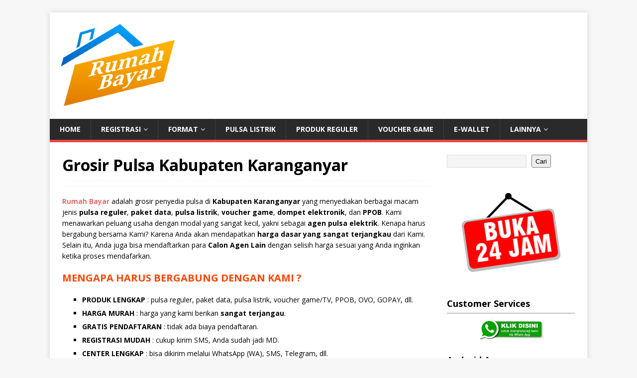

--- FILE ---
content_type: text/html; charset=UTF-8
request_url: https://rumahbayar.com/grosir-pulsa-kabupaten-karanganyar.html
body_size: 11060
content:
<!DOCTYPE html>
<html class="no-js" lang="id" itemscope itemtype="https://schema.org/BlogPosting">
<head>
<meta charset="UTF-8">
<meta name="viewport" content="width=device-width, initial-scale=1.0">
<link rel="profile" href="http://gmpg.org/xfn/11" />
<link rel="pingback" href="https://rumahbayar.com/xmlrpc.php" />
<meta name='robots' content='index, follow, max-image-preview:large, max-snippet:-1, max-video-preview:-1' />

	<!-- This site is optimized with the Yoast SEO plugin v19.1 - https://yoast.com/wordpress/plugins/seo/ -->
	<title>Grosir Pulsa Kabupaten Karanganyar - RumahBayar</title>
	<link rel="canonical" href="https://rumahbayar.com/grosir-pulsa-kabupaten-karanganyar.html" />
	<meta property="og:locale" content="id_ID" />
	<meta property="og:type" content="article" />
	<meta property="og:title" content="Grosir Pulsa Kabupaten Karanganyar - RumahBayar" />
	<meta property="og:description" content="Rumah Bayar adalah grosir penyedia pulsa di Kabupaten Karanganyar yang menyediakan berbagai macam jenis pulsa reguler, paket data, pulsa listrik, voucher game, dompet elektronik, dan [...]" />
	<meta property="og:url" content="https://rumahbayar.com/grosir-pulsa-kabupaten-karanganyar.html" />
	<meta property="og:site_name" content="RumahBayar" />
	<meta property="article:published_time" content="2022-05-16T20:17:52+00:00" />
	<meta property="article:modified_time" content="2022-05-17T06:17:52+00:00" />
	<meta name="twitter:card" content="summary_large_image" />
	<meta name="twitter:label1" content="Ditulis oleh" />
	<meta name="twitter:data1" content="myadmindude" />
	<script type="application/ld+json" class="yoast-schema-graph">{"@context":"https://schema.org","@graph":[{"@type":"WebSite","@id":"https://rumahbayar.com/#website","url":"https://rumahbayar.com/","name":"RumahBayar","description":"Satu Aplikasi Semua Pembayaran","potentialAction":[{"@type":"SearchAction","target":{"@type":"EntryPoint","urlTemplate":"https://rumahbayar.com/?s={search_term_string}"},"query-input":"required name=search_term_string"}],"inLanguage":"id"},{"@type":"WebPage","@id":"https://rumahbayar.com/grosir-pulsa-kabupaten-karanganyar.html#webpage","url":"https://rumahbayar.com/grosir-pulsa-kabupaten-karanganyar.html","name":"Grosir Pulsa Kabupaten Karanganyar - RumahBayar","isPartOf":{"@id":"https://rumahbayar.com/#website"},"datePublished":"2022-05-16T20:17:52+00:00","dateModified":"2022-05-17T06:17:52+00:00","author":{"@id":"https://rumahbayar.com/#/schema/person/15351a0110cf3c0c9482146f48639f1e"},"breadcrumb":{"@id":"https://rumahbayar.com/grosir-pulsa-kabupaten-karanganyar.html#breadcrumb"},"inLanguage":"id","potentialAction":[{"@type":"ReadAction","target":["https://rumahbayar.com/grosir-pulsa-kabupaten-karanganyar.html"]}]},{"@type":"BreadcrumbList","@id":"https://rumahbayar.com/grosir-pulsa-kabupaten-karanganyar.html#breadcrumb","itemListElement":[{"@type":"ListItem","position":1,"name":"Beranda","item":"https://rumahbayar.com/"},{"@type":"ListItem","position":2,"name":"Grosir Pulsa Kabupaten Karanganyar"}]},{"@type":"Person","@id":"https://rumahbayar.com/#/schema/person/15351a0110cf3c0c9482146f48639f1e","name":"myadmindude","image":{"@type":"ImageObject","inLanguage":"id","@id":"https://rumahbayar.com/#/schema/person/image/","url":"https://secure.gravatar.com/avatar/4091726c4886bd49469e0b09d43426752e9b53e3ba2cb7b689e66ae76c2c680d?s=96&d=mm&r=g","contentUrl":"https://secure.gravatar.com/avatar/4091726c4886bd49469e0b09d43426752e9b53e3ba2cb7b689e66ae76c2c680d?s=96&d=mm&r=g","caption":"myadmindude"},"sameAs":["https://rumahbayar.com"],"url":"https://rumahbayar.com/author/myadmindude"}]}</script>
	<!-- / Yoast SEO plugin. -->


<link rel='dns-prefetch' href='//fonts.googleapis.com' />
<link rel="alternate" type="application/rss+xml" title="RumahBayar &raquo; Feed" href="https://rumahbayar.com/feed" />
<link rel="alternate" type="application/rss+xml" title="RumahBayar &raquo; Umpan Komentar" href="https://rumahbayar.com/comments/feed" />
<link rel="alternate" type="application/rss+xml" title="RumahBayar &raquo; Grosir Pulsa Kabupaten Karanganyar Umpan Komentar" href="https://rumahbayar.com/grosir-pulsa-kabupaten-karanganyar.html/feed" />
<link rel="alternate" title="oEmbed (JSON)" type="application/json+oembed" href="https://rumahbayar.com/wp-json/oembed/1.0/embed?url=https%3A%2F%2Frumahbayar.com%2Fgrosir-pulsa-kabupaten-karanganyar.html" />
<link rel="alternate" title="oEmbed (XML)" type="text/xml+oembed" href="https://rumahbayar.com/wp-json/oembed/1.0/embed?url=https%3A%2F%2Frumahbayar.com%2Fgrosir-pulsa-kabupaten-karanganyar.html&#038;format=xml" />
<style id='wp-img-auto-sizes-contain-inline-css' type='text/css'>
img:is([sizes=auto i],[sizes^="auto," i]){contain-intrinsic-size:3000px 1500px}
/*# sourceURL=wp-img-auto-sizes-contain-inline-css */
</style>
<style id='wp-emoji-styles-inline-css' type='text/css'>

	img.wp-smiley, img.emoji {
		display: inline !important;
		border: none !important;
		box-shadow: none !important;
		height: 1em !important;
		width: 1em !important;
		margin: 0 0.07em !important;
		vertical-align: -0.1em !important;
		background: none !important;
		padding: 0 !important;
	}
/*# sourceURL=wp-emoji-styles-inline-css */
</style>
<style id='wp-block-library-inline-css' type='text/css'>
:root{--wp-block-synced-color:#7a00df;--wp-block-synced-color--rgb:122,0,223;--wp-bound-block-color:var(--wp-block-synced-color);--wp-editor-canvas-background:#ddd;--wp-admin-theme-color:#007cba;--wp-admin-theme-color--rgb:0,124,186;--wp-admin-theme-color-darker-10:#006ba1;--wp-admin-theme-color-darker-10--rgb:0,107,160.5;--wp-admin-theme-color-darker-20:#005a87;--wp-admin-theme-color-darker-20--rgb:0,90,135;--wp-admin-border-width-focus:2px}@media (min-resolution:192dpi){:root{--wp-admin-border-width-focus:1.5px}}.wp-element-button{cursor:pointer}:root .has-very-light-gray-background-color{background-color:#eee}:root .has-very-dark-gray-background-color{background-color:#313131}:root .has-very-light-gray-color{color:#eee}:root .has-very-dark-gray-color{color:#313131}:root .has-vivid-green-cyan-to-vivid-cyan-blue-gradient-background{background:linear-gradient(135deg,#00d084,#0693e3)}:root .has-purple-crush-gradient-background{background:linear-gradient(135deg,#34e2e4,#4721fb 50%,#ab1dfe)}:root .has-hazy-dawn-gradient-background{background:linear-gradient(135deg,#faaca8,#dad0ec)}:root .has-subdued-olive-gradient-background{background:linear-gradient(135deg,#fafae1,#67a671)}:root .has-atomic-cream-gradient-background{background:linear-gradient(135deg,#fdd79a,#004a59)}:root .has-nightshade-gradient-background{background:linear-gradient(135deg,#330968,#31cdcf)}:root .has-midnight-gradient-background{background:linear-gradient(135deg,#020381,#2874fc)}:root{--wp--preset--font-size--normal:16px;--wp--preset--font-size--huge:42px}.has-regular-font-size{font-size:1em}.has-larger-font-size{font-size:2.625em}.has-normal-font-size{font-size:var(--wp--preset--font-size--normal)}.has-huge-font-size{font-size:var(--wp--preset--font-size--huge)}.has-text-align-center{text-align:center}.has-text-align-left{text-align:left}.has-text-align-right{text-align:right}.has-fit-text{white-space:nowrap!important}#end-resizable-editor-section{display:none}.aligncenter{clear:both}.items-justified-left{justify-content:flex-start}.items-justified-center{justify-content:center}.items-justified-right{justify-content:flex-end}.items-justified-space-between{justify-content:space-between}.screen-reader-text{border:0;clip-path:inset(50%);height:1px;margin:-1px;overflow:hidden;padding:0;position:absolute;width:1px;word-wrap:normal!important}.screen-reader-text:focus{background-color:#ddd;clip-path:none;color:#444;display:block;font-size:1em;height:auto;left:5px;line-height:normal;padding:15px 23px 14px;text-decoration:none;top:5px;width:auto;z-index:100000}html :where(.has-border-color){border-style:solid}html :where([style*=border-top-color]){border-top-style:solid}html :where([style*=border-right-color]){border-right-style:solid}html :where([style*=border-bottom-color]){border-bottom-style:solid}html :where([style*=border-left-color]){border-left-style:solid}html :where([style*=border-width]){border-style:solid}html :where([style*=border-top-width]){border-top-style:solid}html :where([style*=border-right-width]){border-right-style:solid}html :where([style*=border-bottom-width]){border-bottom-style:solid}html :where([style*=border-left-width]){border-left-style:solid}html :where(img[class*=wp-image-]){height:auto;max-width:100%}:where(figure){margin:0 0 1em}html :where(.is-position-sticky){--wp-admin--admin-bar--position-offset:var(--wp-admin--admin-bar--height,0px)}@media screen and (max-width:600px){html :where(.is-position-sticky){--wp-admin--admin-bar--position-offset:0px}}

/*# sourceURL=wp-block-library-inline-css */
</style><style id='wp-block-image-inline-css' type='text/css'>
.wp-block-image>a,.wp-block-image>figure>a{display:inline-block}.wp-block-image img{box-sizing:border-box;height:auto;max-width:100%;vertical-align:bottom}@media not (prefers-reduced-motion){.wp-block-image img.hide{visibility:hidden}.wp-block-image img.show{animation:show-content-image .4s}}.wp-block-image[style*=border-radius] img,.wp-block-image[style*=border-radius]>a{border-radius:inherit}.wp-block-image.has-custom-border img{box-sizing:border-box}.wp-block-image.aligncenter{text-align:center}.wp-block-image.alignfull>a,.wp-block-image.alignwide>a{width:100%}.wp-block-image.alignfull img,.wp-block-image.alignwide img{height:auto;width:100%}.wp-block-image .aligncenter,.wp-block-image .alignleft,.wp-block-image .alignright,.wp-block-image.aligncenter,.wp-block-image.alignleft,.wp-block-image.alignright{display:table}.wp-block-image .aligncenter>figcaption,.wp-block-image .alignleft>figcaption,.wp-block-image .alignright>figcaption,.wp-block-image.aligncenter>figcaption,.wp-block-image.alignleft>figcaption,.wp-block-image.alignright>figcaption{caption-side:bottom;display:table-caption}.wp-block-image .alignleft{float:left;margin:.5em 1em .5em 0}.wp-block-image .alignright{float:right;margin:.5em 0 .5em 1em}.wp-block-image .aligncenter{margin-left:auto;margin-right:auto}.wp-block-image :where(figcaption){margin-bottom:1em;margin-top:.5em}.wp-block-image.is-style-circle-mask img{border-radius:9999px}@supports ((-webkit-mask-image:none) or (mask-image:none)) or (-webkit-mask-image:none){.wp-block-image.is-style-circle-mask img{border-radius:0;-webkit-mask-image:url('data:image/svg+xml;utf8,<svg viewBox="0 0 100 100" xmlns="http://www.w3.org/2000/svg"><circle cx="50" cy="50" r="50"/></svg>');mask-image:url('data:image/svg+xml;utf8,<svg viewBox="0 0 100 100" xmlns="http://www.w3.org/2000/svg"><circle cx="50" cy="50" r="50"/></svg>');mask-mode:alpha;-webkit-mask-position:center;mask-position:center;-webkit-mask-repeat:no-repeat;mask-repeat:no-repeat;-webkit-mask-size:contain;mask-size:contain}}:root :where(.wp-block-image.is-style-rounded img,.wp-block-image .is-style-rounded img){border-radius:9999px}.wp-block-image figure{margin:0}.wp-lightbox-container{display:flex;flex-direction:column;position:relative}.wp-lightbox-container img{cursor:zoom-in}.wp-lightbox-container img:hover+button{opacity:1}.wp-lightbox-container button{align-items:center;backdrop-filter:blur(16px) saturate(180%);background-color:#5a5a5a40;border:none;border-radius:4px;cursor:zoom-in;display:flex;height:20px;justify-content:center;opacity:0;padding:0;position:absolute;right:16px;text-align:center;top:16px;width:20px;z-index:100}@media not (prefers-reduced-motion){.wp-lightbox-container button{transition:opacity .2s ease}}.wp-lightbox-container button:focus-visible{outline:3px auto #5a5a5a40;outline:3px auto -webkit-focus-ring-color;outline-offset:3px}.wp-lightbox-container button:hover{cursor:pointer;opacity:1}.wp-lightbox-container button:focus{opacity:1}.wp-lightbox-container button:focus,.wp-lightbox-container button:hover,.wp-lightbox-container button:not(:hover):not(:active):not(.has-background){background-color:#5a5a5a40;border:none}.wp-lightbox-overlay{box-sizing:border-box;cursor:zoom-out;height:100vh;left:0;overflow:hidden;position:fixed;top:0;visibility:hidden;width:100%;z-index:100000}.wp-lightbox-overlay .close-button{align-items:center;cursor:pointer;display:flex;justify-content:center;min-height:40px;min-width:40px;padding:0;position:absolute;right:calc(env(safe-area-inset-right) + 16px);top:calc(env(safe-area-inset-top) + 16px);z-index:5000000}.wp-lightbox-overlay .close-button:focus,.wp-lightbox-overlay .close-button:hover,.wp-lightbox-overlay .close-button:not(:hover):not(:active):not(.has-background){background:none;border:none}.wp-lightbox-overlay .lightbox-image-container{height:var(--wp--lightbox-container-height);left:50%;overflow:hidden;position:absolute;top:50%;transform:translate(-50%,-50%);transform-origin:top left;width:var(--wp--lightbox-container-width);z-index:9999999999}.wp-lightbox-overlay .wp-block-image{align-items:center;box-sizing:border-box;display:flex;height:100%;justify-content:center;margin:0;position:relative;transform-origin:0 0;width:100%;z-index:3000000}.wp-lightbox-overlay .wp-block-image img{height:var(--wp--lightbox-image-height);min-height:var(--wp--lightbox-image-height);min-width:var(--wp--lightbox-image-width);width:var(--wp--lightbox-image-width)}.wp-lightbox-overlay .wp-block-image figcaption{display:none}.wp-lightbox-overlay button{background:none;border:none}.wp-lightbox-overlay .scrim{background-color:#fff;height:100%;opacity:.9;position:absolute;width:100%;z-index:2000000}.wp-lightbox-overlay.active{visibility:visible}@media not (prefers-reduced-motion){.wp-lightbox-overlay.active{animation:turn-on-visibility .25s both}.wp-lightbox-overlay.active img{animation:turn-on-visibility .35s both}.wp-lightbox-overlay.show-closing-animation:not(.active){animation:turn-off-visibility .35s both}.wp-lightbox-overlay.show-closing-animation:not(.active) img{animation:turn-off-visibility .25s both}.wp-lightbox-overlay.zoom.active{animation:none;opacity:1;visibility:visible}.wp-lightbox-overlay.zoom.active .lightbox-image-container{animation:lightbox-zoom-in .4s}.wp-lightbox-overlay.zoom.active .lightbox-image-container img{animation:none}.wp-lightbox-overlay.zoom.active .scrim{animation:turn-on-visibility .4s forwards}.wp-lightbox-overlay.zoom.show-closing-animation:not(.active){animation:none}.wp-lightbox-overlay.zoom.show-closing-animation:not(.active) .lightbox-image-container{animation:lightbox-zoom-out .4s}.wp-lightbox-overlay.zoom.show-closing-animation:not(.active) .lightbox-image-container img{animation:none}.wp-lightbox-overlay.zoom.show-closing-animation:not(.active) .scrim{animation:turn-off-visibility .4s forwards}}@keyframes show-content-image{0%{visibility:hidden}99%{visibility:hidden}to{visibility:visible}}@keyframes turn-on-visibility{0%{opacity:0}to{opacity:1}}@keyframes turn-off-visibility{0%{opacity:1;visibility:visible}99%{opacity:0;visibility:visible}to{opacity:0;visibility:hidden}}@keyframes lightbox-zoom-in{0%{transform:translate(calc((-100vw + var(--wp--lightbox-scrollbar-width))/2 + var(--wp--lightbox-initial-left-position)),calc(-50vh + var(--wp--lightbox-initial-top-position))) scale(var(--wp--lightbox-scale))}to{transform:translate(-50%,-50%) scale(1)}}@keyframes lightbox-zoom-out{0%{transform:translate(-50%,-50%) scale(1);visibility:visible}99%{visibility:visible}to{transform:translate(calc((-100vw + var(--wp--lightbox-scrollbar-width))/2 + var(--wp--lightbox-initial-left-position)),calc(-50vh + var(--wp--lightbox-initial-top-position))) scale(var(--wp--lightbox-scale));visibility:hidden}}
/*# sourceURL=https://rumahbayar.com/wp-includes/blocks/image/style.min.css */
</style>
<style id='wp-block-search-inline-css' type='text/css'>
.wp-block-search__button{margin-left:10px;word-break:normal}.wp-block-search__button.has-icon{line-height:0}.wp-block-search__button svg{height:1.25em;min-height:24px;min-width:24px;width:1.25em;fill:currentColor;vertical-align:text-bottom}:where(.wp-block-search__button){border:1px solid #ccc;padding:6px 10px}.wp-block-search__inside-wrapper{display:flex;flex:auto;flex-wrap:nowrap;max-width:100%}.wp-block-search__label{width:100%}.wp-block-search.wp-block-search__button-only .wp-block-search__button{box-sizing:border-box;display:flex;flex-shrink:0;justify-content:center;margin-left:0;max-width:100%}.wp-block-search.wp-block-search__button-only .wp-block-search__inside-wrapper{min-width:0!important;transition-property:width}.wp-block-search.wp-block-search__button-only .wp-block-search__input{flex-basis:100%;transition-duration:.3s}.wp-block-search.wp-block-search__button-only.wp-block-search__searchfield-hidden,.wp-block-search.wp-block-search__button-only.wp-block-search__searchfield-hidden .wp-block-search__inside-wrapper{overflow:hidden}.wp-block-search.wp-block-search__button-only.wp-block-search__searchfield-hidden .wp-block-search__input{border-left-width:0!important;border-right-width:0!important;flex-basis:0;flex-grow:0;margin:0;min-width:0!important;padding-left:0!important;padding-right:0!important;width:0!important}:where(.wp-block-search__input){appearance:none;border:1px solid #949494;flex-grow:1;font-family:inherit;font-size:inherit;font-style:inherit;font-weight:inherit;letter-spacing:inherit;line-height:inherit;margin-left:0;margin-right:0;min-width:3rem;padding:8px;text-decoration:unset!important;text-transform:inherit}:where(.wp-block-search__button-inside .wp-block-search__inside-wrapper){background-color:#fff;border:1px solid #949494;box-sizing:border-box;padding:4px}:where(.wp-block-search__button-inside .wp-block-search__inside-wrapper) .wp-block-search__input{border:none;border-radius:0;padding:0 4px}:where(.wp-block-search__button-inside .wp-block-search__inside-wrapper) .wp-block-search__input:focus{outline:none}:where(.wp-block-search__button-inside .wp-block-search__inside-wrapper) :where(.wp-block-search__button){padding:4px 8px}.wp-block-search.aligncenter .wp-block-search__inside-wrapper{margin:auto}.wp-block[data-align=right] .wp-block-search.wp-block-search__button-only .wp-block-search__inside-wrapper{float:right}
/*# sourceURL=https://rumahbayar.com/wp-includes/blocks/search/style.min.css */
</style>
<style id='global-styles-inline-css' type='text/css'>
:root{--wp--preset--aspect-ratio--square: 1;--wp--preset--aspect-ratio--4-3: 4/3;--wp--preset--aspect-ratio--3-4: 3/4;--wp--preset--aspect-ratio--3-2: 3/2;--wp--preset--aspect-ratio--2-3: 2/3;--wp--preset--aspect-ratio--16-9: 16/9;--wp--preset--aspect-ratio--9-16: 9/16;--wp--preset--color--black: #000000;--wp--preset--color--cyan-bluish-gray: #abb8c3;--wp--preset--color--white: #ffffff;--wp--preset--color--pale-pink: #f78da7;--wp--preset--color--vivid-red: #cf2e2e;--wp--preset--color--luminous-vivid-orange: #ff6900;--wp--preset--color--luminous-vivid-amber: #fcb900;--wp--preset--color--light-green-cyan: #7bdcb5;--wp--preset--color--vivid-green-cyan: #00d084;--wp--preset--color--pale-cyan-blue: #8ed1fc;--wp--preset--color--vivid-cyan-blue: #0693e3;--wp--preset--color--vivid-purple: #9b51e0;--wp--preset--gradient--vivid-cyan-blue-to-vivid-purple: linear-gradient(135deg,rgb(6,147,227) 0%,rgb(155,81,224) 100%);--wp--preset--gradient--light-green-cyan-to-vivid-green-cyan: linear-gradient(135deg,rgb(122,220,180) 0%,rgb(0,208,130) 100%);--wp--preset--gradient--luminous-vivid-amber-to-luminous-vivid-orange: linear-gradient(135deg,rgb(252,185,0) 0%,rgb(255,105,0) 100%);--wp--preset--gradient--luminous-vivid-orange-to-vivid-red: linear-gradient(135deg,rgb(255,105,0) 0%,rgb(207,46,46) 100%);--wp--preset--gradient--very-light-gray-to-cyan-bluish-gray: linear-gradient(135deg,rgb(238,238,238) 0%,rgb(169,184,195) 100%);--wp--preset--gradient--cool-to-warm-spectrum: linear-gradient(135deg,rgb(74,234,220) 0%,rgb(151,120,209) 20%,rgb(207,42,186) 40%,rgb(238,44,130) 60%,rgb(251,105,98) 80%,rgb(254,248,76) 100%);--wp--preset--gradient--blush-light-purple: linear-gradient(135deg,rgb(255,206,236) 0%,rgb(152,150,240) 100%);--wp--preset--gradient--blush-bordeaux: linear-gradient(135deg,rgb(254,205,165) 0%,rgb(254,45,45) 50%,rgb(107,0,62) 100%);--wp--preset--gradient--luminous-dusk: linear-gradient(135deg,rgb(255,203,112) 0%,rgb(199,81,192) 50%,rgb(65,88,208) 100%);--wp--preset--gradient--pale-ocean: linear-gradient(135deg,rgb(255,245,203) 0%,rgb(182,227,212) 50%,rgb(51,167,181) 100%);--wp--preset--gradient--electric-grass: linear-gradient(135deg,rgb(202,248,128) 0%,rgb(113,206,126) 100%);--wp--preset--gradient--midnight: linear-gradient(135deg,rgb(2,3,129) 0%,rgb(40,116,252) 100%);--wp--preset--font-size--small: 13px;--wp--preset--font-size--medium: 20px;--wp--preset--font-size--large: 36px;--wp--preset--font-size--x-large: 42px;--wp--preset--spacing--20: 0.44rem;--wp--preset--spacing--30: 0.67rem;--wp--preset--spacing--40: 1rem;--wp--preset--spacing--50: 1.5rem;--wp--preset--spacing--60: 2.25rem;--wp--preset--spacing--70: 3.38rem;--wp--preset--spacing--80: 5.06rem;--wp--preset--shadow--natural: 6px 6px 9px rgba(0, 0, 0, 0.2);--wp--preset--shadow--deep: 12px 12px 50px rgba(0, 0, 0, 0.4);--wp--preset--shadow--sharp: 6px 6px 0px rgba(0, 0, 0, 0.2);--wp--preset--shadow--outlined: 6px 6px 0px -3px rgb(255, 255, 255), 6px 6px rgb(0, 0, 0);--wp--preset--shadow--crisp: 6px 6px 0px rgb(0, 0, 0);}:where(.is-layout-flex){gap: 0.5em;}:where(.is-layout-grid){gap: 0.5em;}body .is-layout-flex{display: flex;}.is-layout-flex{flex-wrap: wrap;align-items: center;}.is-layout-flex > :is(*, div){margin: 0;}body .is-layout-grid{display: grid;}.is-layout-grid > :is(*, div){margin: 0;}:where(.wp-block-columns.is-layout-flex){gap: 2em;}:where(.wp-block-columns.is-layout-grid){gap: 2em;}:where(.wp-block-post-template.is-layout-flex){gap: 1.25em;}:where(.wp-block-post-template.is-layout-grid){gap: 1.25em;}.has-black-color{color: var(--wp--preset--color--black) !important;}.has-cyan-bluish-gray-color{color: var(--wp--preset--color--cyan-bluish-gray) !important;}.has-white-color{color: var(--wp--preset--color--white) !important;}.has-pale-pink-color{color: var(--wp--preset--color--pale-pink) !important;}.has-vivid-red-color{color: var(--wp--preset--color--vivid-red) !important;}.has-luminous-vivid-orange-color{color: var(--wp--preset--color--luminous-vivid-orange) !important;}.has-luminous-vivid-amber-color{color: var(--wp--preset--color--luminous-vivid-amber) !important;}.has-light-green-cyan-color{color: var(--wp--preset--color--light-green-cyan) !important;}.has-vivid-green-cyan-color{color: var(--wp--preset--color--vivid-green-cyan) !important;}.has-pale-cyan-blue-color{color: var(--wp--preset--color--pale-cyan-blue) !important;}.has-vivid-cyan-blue-color{color: var(--wp--preset--color--vivid-cyan-blue) !important;}.has-vivid-purple-color{color: var(--wp--preset--color--vivid-purple) !important;}.has-black-background-color{background-color: var(--wp--preset--color--black) !important;}.has-cyan-bluish-gray-background-color{background-color: var(--wp--preset--color--cyan-bluish-gray) !important;}.has-white-background-color{background-color: var(--wp--preset--color--white) !important;}.has-pale-pink-background-color{background-color: var(--wp--preset--color--pale-pink) !important;}.has-vivid-red-background-color{background-color: var(--wp--preset--color--vivid-red) !important;}.has-luminous-vivid-orange-background-color{background-color: var(--wp--preset--color--luminous-vivid-orange) !important;}.has-luminous-vivid-amber-background-color{background-color: var(--wp--preset--color--luminous-vivid-amber) !important;}.has-light-green-cyan-background-color{background-color: var(--wp--preset--color--light-green-cyan) !important;}.has-vivid-green-cyan-background-color{background-color: var(--wp--preset--color--vivid-green-cyan) !important;}.has-pale-cyan-blue-background-color{background-color: var(--wp--preset--color--pale-cyan-blue) !important;}.has-vivid-cyan-blue-background-color{background-color: var(--wp--preset--color--vivid-cyan-blue) !important;}.has-vivid-purple-background-color{background-color: var(--wp--preset--color--vivid-purple) !important;}.has-black-border-color{border-color: var(--wp--preset--color--black) !important;}.has-cyan-bluish-gray-border-color{border-color: var(--wp--preset--color--cyan-bluish-gray) !important;}.has-white-border-color{border-color: var(--wp--preset--color--white) !important;}.has-pale-pink-border-color{border-color: var(--wp--preset--color--pale-pink) !important;}.has-vivid-red-border-color{border-color: var(--wp--preset--color--vivid-red) !important;}.has-luminous-vivid-orange-border-color{border-color: var(--wp--preset--color--luminous-vivid-orange) !important;}.has-luminous-vivid-amber-border-color{border-color: var(--wp--preset--color--luminous-vivid-amber) !important;}.has-light-green-cyan-border-color{border-color: var(--wp--preset--color--light-green-cyan) !important;}.has-vivid-green-cyan-border-color{border-color: var(--wp--preset--color--vivid-green-cyan) !important;}.has-pale-cyan-blue-border-color{border-color: var(--wp--preset--color--pale-cyan-blue) !important;}.has-vivid-cyan-blue-border-color{border-color: var(--wp--preset--color--vivid-cyan-blue) !important;}.has-vivid-purple-border-color{border-color: var(--wp--preset--color--vivid-purple) !important;}.has-vivid-cyan-blue-to-vivid-purple-gradient-background{background: var(--wp--preset--gradient--vivid-cyan-blue-to-vivid-purple) !important;}.has-light-green-cyan-to-vivid-green-cyan-gradient-background{background: var(--wp--preset--gradient--light-green-cyan-to-vivid-green-cyan) !important;}.has-luminous-vivid-amber-to-luminous-vivid-orange-gradient-background{background: var(--wp--preset--gradient--luminous-vivid-amber-to-luminous-vivid-orange) !important;}.has-luminous-vivid-orange-to-vivid-red-gradient-background{background: var(--wp--preset--gradient--luminous-vivid-orange-to-vivid-red) !important;}.has-very-light-gray-to-cyan-bluish-gray-gradient-background{background: var(--wp--preset--gradient--very-light-gray-to-cyan-bluish-gray) !important;}.has-cool-to-warm-spectrum-gradient-background{background: var(--wp--preset--gradient--cool-to-warm-spectrum) !important;}.has-blush-light-purple-gradient-background{background: var(--wp--preset--gradient--blush-light-purple) !important;}.has-blush-bordeaux-gradient-background{background: var(--wp--preset--gradient--blush-bordeaux) !important;}.has-luminous-dusk-gradient-background{background: var(--wp--preset--gradient--luminous-dusk) !important;}.has-pale-ocean-gradient-background{background: var(--wp--preset--gradient--pale-ocean) !important;}.has-electric-grass-gradient-background{background: var(--wp--preset--gradient--electric-grass) !important;}.has-midnight-gradient-background{background: var(--wp--preset--gradient--midnight) !important;}.has-small-font-size{font-size: var(--wp--preset--font-size--small) !important;}.has-medium-font-size{font-size: var(--wp--preset--font-size--medium) !important;}.has-large-font-size{font-size: var(--wp--preset--font-size--large) !important;}.has-x-large-font-size{font-size: var(--wp--preset--font-size--x-large) !important;}
/*# sourceURL=global-styles-inline-css */
</style>

<style id='classic-theme-styles-inline-css' type='text/css'>
/*! This file is auto-generated */
.wp-block-button__link{color:#fff;background-color:#32373c;border-radius:9999px;box-shadow:none;text-decoration:none;padding:calc(.667em + 2px) calc(1.333em + 2px);font-size:1.125em}.wp-block-file__button{background:#32373c;color:#fff;text-decoration:none}
/*# sourceURL=/wp-includes/css/classic-themes.min.css */
</style>
<link rel='stylesheet' id='mh-google-fonts-css' href='https://fonts.googleapis.com/css?family=Open+Sans:400,400italic,700,600' type='text/css' media='all' />
<link rel='stylesheet' id='mh-magazine-lite-css' href='https://rumahbayar.com/wp-content/themes/mh-magazine-lite/style.css?ver=2.9.2' type='text/css' media='all' />
<link rel='stylesheet' id='mh-font-awesome-css' href='https://rumahbayar.com/wp-content/themes/mh-magazine-lite/includes/font-awesome.min.css' type='text/css' media='all' />
<link rel='stylesheet' id='recent-posts-widget-with-thumbnails-public-style-css' href='https://rumahbayar.com/wp-content/plugins/recent-posts-widget-with-thumbnails/public.css?ver=7.1.1' type='text/css' media='all' />
<script type="text/javascript" src="https://rumahbayar.com/wp-includes/js/jquery/jquery.min.js?ver=3.7.1" id="jquery-core-js"></script>
<script type="text/javascript" src="https://rumahbayar.com/wp-includes/js/jquery/jquery-migrate.min.js?ver=3.4.1" id="jquery-migrate-js"></script>
<script type="text/javascript" src="https://rumahbayar.com/wp-content/themes/mh-magazine-lite/js/scripts.js?ver=2.9.2" id="mh-scripts-js"></script>

<!-- OG: 3.1.4 -->
<meta property="og:image" content="https://rumahbayar.com/wp-content/uploads/2022/02/cropped-cropped-logo.png" /><meta property="og:description" content="Rumah Bayar adalah grosir penyedia pulsa di Kabupaten Karanganyar yang menyediakan berbagai macam jenis pulsa reguler, paket data, pulsa listrik, voucher game, dompet elektronik, dan PPOB. Kami menawarkan peluang usaha dengan modal yang sangat kecil, yakni sebagai agen pulsa elektrik. Kenapa harus bergabung bersama Kami? Karena Anda akan mendapatkan harga dasar yang sangat terjangkau dari..." /><meta property="og:type" content="article" /><meta property="og:locale" content="id" /><meta property="og:site_name" content="RumahBayar" /><meta property="og:title" content="Grosir Pulsa Kabupaten Karanganyar" /><meta property="og:url" content="https://rumahbayar.com/grosir-pulsa-kabupaten-karanganyar.html" /><meta property="og:updated_time" content="2022-05-17T13:17:52+07:00" />
<meta property="article:published_time" content="2022-05-16T20:17:52+00:00" /><meta property="article:modified_time" content="2022-05-17T06:17:52+00:00" /><meta property="article:author:username" content="myadmindude" />
<meta property="twitter:partner" content="ogwp" /><meta property="twitter:card" content="summary" /><meta property="twitter:title" content="Grosir Pulsa Kabupaten Karanganyar" /><meta property="twitter:description" content="Rumah Bayar adalah grosir penyedia pulsa di Kabupaten Karanganyar yang menyediakan berbagai macam jenis pulsa reguler, paket data, pulsa listrik, voucher game, dompet elektronik, dan PPOB. Kami..." /><meta property="twitter:url" content="https://rumahbayar.com/grosir-pulsa-kabupaten-karanganyar.html" />
<meta itemprop="image" content="https://rumahbayar.com/wp-content/uploads/2022/02/cropped-cropped-logo.png" /><meta itemprop="name" content="Grosir Pulsa Kabupaten Karanganyar" /><meta itemprop="headline" content="Grosir Pulsa Kabupaten Karanganyar" /><meta itemprop="description" content="Rumah Bayar adalah grosir penyedia pulsa di Kabupaten Karanganyar yang menyediakan berbagai macam jenis pulsa reguler, paket data, pulsa listrik, voucher game, dompet elektronik, dan PPOB. Kami menawarkan peluang usaha dengan modal yang sangat kecil, yakni sebagai agen pulsa elektrik. Kenapa harus bergabung bersama Kami? Karena Anda akan mendapatkan harga dasar yang sangat terjangkau dari..." /><meta itemprop="datePublished" content="2022-05-16" /><meta itemprop="dateModified" content="2022-05-17T06:17:52+00:00" /><meta itemprop="author" content="myadmindude" />
<meta property="profile:username" content="myadmindude" />
<!-- /OG -->

<link rel="https://api.w.org/" href="https://rumahbayar.com/wp-json/" /><link rel="alternate" title="JSON" type="application/json" href="https://rumahbayar.com/wp-json/wp/v2/posts/1931" /><link rel="EditURI" type="application/rsd+xml" title="RSD" href="https://rumahbayar.com/xmlrpc.php?rsd" />
<meta name="generator" content="WordPress 6.9" />
<link rel='shortlink' href='https://rumahbayar.com/?p=1931' />
<meta name="google-site-verification" content="gYAtYOKZ40M4p58UptrS1plu6nmMtm1QXoE8au0An_w" />
<!--[if lt IE 9]>
<script src="https://rumahbayar.com/wp-content/themes/mh-magazine-lite/js/css3-mediaqueries.js"></script>
<![endif]-->
<link rel="icon" href="https://rumahbayar.com/wp-content/uploads/2022/02/cropped-cropped-logo-32x32.png" sizes="32x32" />
<link rel="icon" href="https://rumahbayar.com/wp-content/uploads/2022/02/cropped-cropped-logo-192x192.png" sizes="192x192" />
<link rel="apple-touch-icon" href="https://rumahbayar.com/wp-content/uploads/2022/02/cropped-cropped-logo-180x180.png" />
<meta name="msapplication-TileImage" content="https://rumahbayar.com/wp-content/uploads/2022/02/cropped-cropped-logo-270x270.png" />
</head>
<body id="mh-mobile" class="wp-singular post-template-default single single-post postid-1931 single-format-standard wp-custom-logo wp-theme-mh-magazine-lite mh-right-sb" itemscope="itemscope" itemtype="https://schema.org/WebPage">
<div class="mh-container mh-container-outer">
<div class="mh-header-mobile-nav mh-clearfix"></div>
<header class="mh-header" itemscope="itemscope" itemtype="https://schema.org/WPHeader">
	<div class="mh-container mh-container-inner mh-row mh-clearfix">
		<div class="mh-custom-header mh-clearfix">
<div class="mh-site-identity">
<div class="mh-site-logo" role="banner" itemscope="itemscope" itemtype="https://schema.org/Brand">
<a href="https://rumahbayar.com/" class="custom-logo-link" rel="home"><img width="237" height="174" src="https://rumahbayar.com/wp-content/uploads/2022/02/cropped-cropped-logo-1.png" class="custom-logo" alt="RumahBayar" decoding="async" srcset="https://rumahbayar.com/wp-content/uploads/2022/02/cropped-cropped-logo-1.png 237w, https://rumahbayar.com/wp-content/uploads/2022/02/cropped-cropped-logo-1-80x60.png 80w" sizes="(max-width: 237px) 100vw, 237px" /></a></div>
</div>
</div>
	</div>
	<div class="mh-main-nav-wrap">
		<nav class="mh-navigation mh-main-nav mh-container mh-container-inner mh-clearfix" itemscope="itemscope" itemtype="https://schema.org/SiteNavigationElement">
			<div class="menu-menu-1-container"><ul id="menu-menu-1" class="menu"><li id="menu-item-251" class="menu-item menu-item-type-custom menu-item-object-custom menu-item-home menu-item-251"><a href="https://rumahbayar.com">Home</a></li>
<li id="menu-item-40" class="menu-item menu-item-type-custom menu-item-object-custom menu-item-has-children menu-item-40"><a href="#">Registrasi</a>
<ul class="sub-menu">
	<li id="menu-item-2241" class="menu-item menu-item-type-post_type menu-item-object-page menu-item-2241"><a href="https://rumahbayar.com/pendaftaran-agen-baru">Agen Baru</a></li>
	<li id="menu-item-252" class="menu-item menu-item-type-custom menu-item-object-custom menu-item-252"><a href="https://rumahbayar.com/daftar-whatsapp">WhatsApp</a></li>
	<li id="menu-item-253" class="menu-item menu-item-type-custom menu-item-object-custom menu-item-253"><a href="https://rumahbayar.com/registrasi-apk">Aplikasi</a></li>
	<li id="menu-item-254" class="menu-item menu-item-type-custom menu-item-object-custom menu-item-254"><a href="https://rumahbayar.com/pendaftaran-sms">SMS</a></li>
</ul>
</li>
<li id="menu-item-106" class="menu-item menu-item-type-custom menu-item-object-custom menu-item-has-children menu-item-106"><a href="#">Format</a>
<ul class="sub-menu">
	<li id="menu-item-255" class="menu-item menu-item-type-custom menu-item-object-custom menu-item-255"><a href="https://rumahbayar.com/cara-deposit">Deposit</a></li>
	<li id="menu-item-256" class="menu-item menu-item-type-custom menu-item-object-custom menu-item-256"><a href="https://rumahbayar.com/format-transaksi">Transaksi</a></li>
</ul>
</li>
<li id="menu-item-58" class="menu-item menu-item-type-custom menu-item-object-custom menu-item-58"><a href="http://rumahbayar.com/pulsa-listrik">Pulsa Listrik</a></li>
<li id="menu-item-257" class="menu-item menu-item-type-custom menu-item-object-custom menu-item-257"><a href="https://rumahbayar.com/harga-produk-reguler">Produk Reguler</a></li>
<li id="menu-item-60" class="menu-item menu-item-type-custom menu-item-object-custom menu-item-60"><a href="https://rumahbayar.com/voucher-game">Voucher Game</a></li>
<li id="menu-item-61" class="menu-item menu-item-type-custom menu-item-object-custom menu-item-61"><a href="https://rumahbayar.com/topup-ewallet">E-Wallet</a></li>
<li id="menu-item-108" class="menu-item menu-item-type-custom menu-item-object-custom menu-item-has-children menu-item-108"><a href="#">Lainnya</a>
<ul class="sub-menu">
	<li id="menu-item-62" class="menu-item menu-item-type-custom menu-item-object-custom menu-item-62"><a href="http://rumahbayar.com/produk-lainnya">Produk Lain</a></li>
	<li id="menu-item-109" class="menu-item menu-item-type-custom menu-item-object-custom menu-item-109"><a target="_blank" href="https://indobiller.com">Biller</a></li>
</ul>
</li>
</ul></div>		</nav>
	</div>
</header><div class="mh-wrapper mh-clearfix">
	<div id="main-content" class="mh-content" role="main" itemprop="mainContentOfPage"><article id="post-1931" class="post-1931 post type-post status-publish format-standard hentry">
	<header class="entry-header mh-clearfix"><h1 class="entry-title">Grosir Pulsa Kabupaten Karanganyar</h1><p class="mh-meta entry-meta">
<span class="entry-meta-date updated"><i class="fa fa-clock-o"></i><a href="https://rumahbayar.com/2022/05">Mei 16, 2022</a></span>
<span class="entry-meta-author author vcard"><i class="fa fa-user"></i><a class="fn" href="https://rumahbayar.com/author/myadmindude">myadmindude</a></span>
<span class="entry-meta-categories"><i class="fa fa-folder-open-o"></i>Tak Berkategori</span>
<span class="entry-meta-comments"><i class="fa fa-comment-o"></i><a class="mh-comment-scroll" href="https://rumahbayar.com/grosir-pulsa-kabupaten-karanganyar.html#mh-comments">0</a></span>
</p>
	</header>
		<div class="entry-content mh-clearfix"><p><a href="https://rumahbayar.com" target="_blank" rel="noopener">Rumah Bayar</a> adalah grosir penyedia pulsa di <b>Kabupaten Karanganyar</b> yang menyediakan berbagai macam jenis <strong>pulsa reguler</strong>, <strong>paket data</strong>, <strong>pulsa listrik</strong>, <strong>voucher game</strong>, <strong>dompet elektronik</strong>, dan <strong>PPOB</strong>. Kami menawarkan peluang usaha dengan modal yang sangat kecil, yakni sebagai <b>agen pulsa elektrik</b>. Kenapa harus bergabung bersama Kami? Karena Anda akan mendapatkan <b>harga dasar yang sangat terjangkau</b> dari Kami. Selain itu, Anda juga bisa mendaftarkan para <strong>Calon Agen Lain</strong> dengan selisih harga sesuai yang Anda inginkan ketika proses mendafarkan.</p>
<h3><b style="color: orangered;">MENGAPA HARUS BERGABUNG DENGAN KAMI ?</b></h3>
<p>				<script src="https://code.rumahbayar.com/kelebihan.js" type="text/javascript"></script></p>
<h3><b style="color: orangered;">APA SAJA KEUNGGULAN RUMAH BAYAR?</b></h3>
<p>				<script src="https://code.rumahbayar.com/keunggulan.js" type="text/javascript"></script></p>
<h3><b style="color: orangered;">LANGKAH MUDAH MENJADI AGEN</b></h3>
<p>				<script src="https://code.rumahbayar.com/langkah.js" type="text/javascript"></script></p>
	</div></article><nav class="mh-post-nav mh-row mh-clearfix" itemscope="itemscope" itemtype="https://schema.org/SiteNavigationElement">
<div class="mh-col-1-2 mh-post-nav-item mh-post-nav-prev">
<a href="https://rumahbayar.com/grosir-pulsa-kabupaten-wonogiri.html" rel="prev"><span>Previous</span><p>Grosir Pulsa Kabupaten Wonogiri</p></a></div>
<div class="mh-col-1-2 mh-post-nav-item mh-post-nav-next">
<a href="https://rumahbayar.com/grosir-pulsa-kabupaten-sragen.html" rel="next"><span>Next</span><p>Grosir Pulsa Kabupaten Sragen</p></a></div>
</nav>
	</div>
	<aside class="mh-widget-col-1 mh-sidebar" itemscope="itemscope" itemtype="https://schema.org/WPSideBar"><div id="block-21" class="mh-widget widget_block widget_search"><form role="search" method="get" action="https://rumahbayar.com/" class="wp-block-search__button-inside wp-block-search__text-button wp-block-search"    ><label class="wp-block-search__label screen-reader-text" for="wp-block-search__input-1" >Cari</label><div class="wp-block-search__inside-wrapper" ><input class="wp-block-search__input" id="wp-block-search__input-1" placeholder="" value="" type="search" name="s" required /><button aria-label="Cari" class="wp-block-search__button wp-element-button" type="submit" >Cari</button></div></form></div><div id="block-9" class="mh-widget widget_block widget_media_image">
<div class="wp-block-image"><figure class="aligncenter size-full"><img loading="lazy" decoding="async" width="212" height="172" src="https://rumahbayar.com/wp-content/uploads/2022/02/24jamopen.gif" alt="" class="wp-image-77"/></figure></div>
</div><div id="block-20" class="mh-widget widget_block"><h4 id="wa-center">Customer Services</h4>
<hr><script src="//code.rumahbayar.com/cs.js" type="text/javascript"></script><p></p></div><div id="block-19" class="mh-widget widget_block"><h4 id="download">Android Apps</h4>
<hr><script src="//code.rumahbayar.com/android.js" type="text/javascript"></script><p></p></div><div id="block-14" class="mh-widget widget_block"><h4 id="sms-center">SMS Center</h4>
<hr><script src="//code.rumahbayar.com/smscenter.js" type="text/javascript"></script><p></p></div><div id="block-15" class="mh-widget widget_block"><h4 id="wa-center">WA Center</h4>
<hr><script src="//code.rumahbayar.com/wacenter.js" type="text/javascript"></script><p></p></div><div id="block-16" class="mh-widget widget_block"><h4 id="tele-Channel">Telegram Channel</h4>
<hr><script src="//code.rumahbayar.com/telechannel.js" type="text/javascript"></script><p></p></div><div id="block-17" class="mh-widget widget_block"><h4 id="tele-Channel">Bank Deposit</h4>
<hr><script src="//code.rumahbayar.com/transfer.js" type="text/javascript"></script><p></p></div><div id="recent-posts-widget-with-thumbnails-2" class="mh-widget recent-posts-widget-with-thumbnails">
<div id="rpwwt-recent-posts-widget-with-thumbnails-2" class="rpwwt-widget">
<h4 class="mh-widget-title"><span class="mh-widget-title-inner">15 Area Terjangkau</span></h4>
	<ul>
		<li><a href="https://rumahbayar.com/distributor-pulsa-kota-ternate.html" target="_blank"><span class="rpwwt-post-title">Distributor Pulsa Kota Ternate</span></a></li>
		<li><a href="https://rumahbayar.com/grosir-pulsa-kabupaten-nagan-raya.html" target="_blank"><span class="rpwwt-post-title">Grosir Pulsa Kabupaten Nagan Raya</span></a></li>
		<li><a href="https://rumahbayar.com/grosir-pulsa-kabupaten-mappi.html" target="_blank"><span class="rpwwt-post-title">Grosir Pulsa Kabupaten Mappi</span></a></li>
		<li><a href="https://rumahbayar.com/distributor-pulsa-kabupaten-klungkung.html" target="_blank"><span class="rpwwt-post-title">Distributor Pulsa Kabupaten Klungkung</span></a></li>
		<li><a href="https://rumahbayar.com/grosir-pulsa-kabupaten-barito-selatan.html" target="_blank"><span class="rpwwt-post-title">Grosir Pulsa Kabupaten Barito Selatan</span></a></li>
		<li><a href="https://rumahbayar.com/distributor-pulsa-kota-surakarta.html" target="_blank"><span class="rpwwt-post-title">Distributor Pulsa Kota Surakarta</span></a></li>
		<li><a href="https://rumahbayar.com/grosir-pulsa-kota-pekanbaru.html" target="_blank"><span class="rpwwt-post-title">Grosir Pulsa Kota Pekanbaru</span></a></li>
		<li><a href="https://rumahbayar.com/grosir-pulsa-kota-tegal.html" target="_blank"><span class="rpwwt-post-title">Grosir Pulsa Kota Tegal</span></a></li>
		<li><a href="https://rumahbayar.com/distributor-pulsa-kota-tasikmalaya.html" target="_blank"><span class="rpwwt-post-title">Distributor Pulsa Kota Tasikmalaya</span></a></li>
		<li><a href="https://rumahbayar.com/grosir-pulsa-kabupaten-pidie.html" target="_blank"><span class="rpwwt-post-title">Grosir Pulsa Kabupaten Pidie</span></a></li>
		<li><a href="https://rumahbayar.com/distributor-pulsa-kabupaten-muna.html" target="_blank"><span class="rpwwt-post-title">Distributor Pulsa Kabupaten Muna</span></a></li>
		<li><a href="https://rumahbayar.com/grosir-pulsa-kabupaten-banyumas.html" target="_blank"><span class="rpwwt-post-title">Grosir Pulsa Kabupaten Banyumas</span></a></li>
		<li><a href="https://rumahbayar.com/distributor-pulsa-kabupaten-bungo.html" target="_blank"><span class="rpwwt-post-title">Distributor Pulsa Kabupaten Bungo</span></a></li>
		<li><a href="https://rumahbayar.com/distributor-pulsa-kabupaten-mappi.html" target="_blank"><span class="rpwwt-post-title">Distributor Pulsa Kabupaten Mappi</span></a></li>
		<li><a href="https://rumahbayar.com/distributor-pulsa-kabupaten-bantaeng.html" target="_blank"><span class="rpwwt-post-title">Distributor Pulsa Kabupaten Bantaeng</span></a></li>
	</ul>
</div><!-- .rpwwt-widget -->
</div></aside></div>
<div class="mh-copyright-wrap">
	<div class="mh-container mh-container-inner mh-clearfix">
		<center><p class="mh-copyright">Copyright &copy; 2025<br/><script src="//code.rumahbayar.com/powered.js" type="text/javascript"></script></p></center>
	</div>
</div>
</div><!-- .mh-container-outer -->
<script type="speculationrules">
{"prefetch":[{"source":"document","where":{"and":[{"href_matches":"/*"},{"not":{"href_matches":["/wp-*.php","/wp-admin/*","/wp-content/uploads/*","/wp-content/*","/wp-content/plugins/*","/wp-content/themes/mh-magazine-lite/*","/*\\?(.+)"]}},{"not":{"selector_matches":"a[rel~=\"nofollow\"]"}},{"not":{"selector_matches":".no-prefetch, .no-prefetch a"}}]},"eagerness":"conservative"}]}
</script>
<script id="wp-emoji-settings" type="application/json">
{"baseUrl":"https://s.w.org/images/core/emoji/17.0.2/72x72/","ext":".png","svgUrl":"https://s.w.org/images/core/emoji/17.0.2/svg/","svgExt":".svg","source":{"concatemoji":"https://rumahbayar.com/wp-includes/js/wp-emoji-release.min.js?ver=6.9"}}
</script>
<script type="module">
/* <![CDATA[ */
/*! This file is auto-generated */
const a=JSON.parse(document.getElementById("wp-emoji-settings").textContent),o=(window._wpemojiSettings=a,"wpEmojiSettingsSupports"),s=["flag","emoji"];function i(e){try{var t={supportTests:e,timestamp:(new Date).valueOf()};sessionStorage.setItem(o,JSON.stringify(t))}catch(e){}}function c(e,t,n){e.clearRect(0,0,e.canvas.width,e.canvas.height),e.fillText(t,0,0);t=new Uint32Array(e.getImageData(0,0,e.canvas.width,e.canvas.height).data);e.clearRect(0,0,e.canvas.width,e.canvas.height),e.fillText(n,0,0);const a=new Uint32Array(e.getImageData(0,0,e.canvas.width,e.canvas.height).data);return t.every((e,t)=>e===a[t])}function p(e,t){e.clearRect(0,0,e.canvas.width,e.canvas.height),e.fillText(t,0,0);var n=e.getImageData(16,16,1,1);for(let e=0;e<n.data.length;e++)if(0!==n.data[e])return!1;return!0}function u(e,t,n,a){switch(t){case"flag":return n(e,"\ud83c\udff3\ufe0f\u200d\u26a7\ufe0f","\ud83c\udff3\ufe0f\u200b\u26a7\ufe0f")?!1:!n(e,"\ud83c\udde8\ud83c\uddf6","\ud83c\udde8\u200b\ud83c\uddf6")&&!n(e,"\ud83c\udff4\udb40\udc67\udb40\udc62\udb40\udc65\udb40\udc6e\udb40\udc67\udb40\udc7f","\ud83c\udff4\u200b\udb40\udc67\u200b\udb40\udc62\u200b\udb40\udc65\u200b\udb40\udc6e\u200b\udb40\udc67\u200b\udb40\udc7f");case"emoji":return!a(e,"\ud83e\u1fac8")}return!1}function f(e,t,n,a){let r;const o=(r="undefined"!=typeof WorkerGlobalScope&&self instanceof WorkerGlobalScope?new OffscreenCanvas(300,150):document.createElement("canvas")).getContext("2d",{willReadFrequently:!0}),s=(o.textBaseline="top",o.font="600 32px Arial",{});return e.forEach(e=>{s[e]=t(o,e,n,a)}),s}function r(e){var t=document.createElement("script");t.src=e,t.defer=!0,document.head.appendChild(t)}a.supports={everything:!0,everythingExceptFlag:!0},new Promise(t=>{let n=function(){try{var e=JSON.parse(sessionStorage.getItem(o));if("object"==typeof e&&"number"==typeof e.timestamp&&(new Date).valueOf()<e.timestamp+604800&&"object"==typeof e.supportTests)return e.supportTests}catch(e){}return null}();if(!n){if("undefined"!=typeof Worker&&"undefined"!=typeof OffscreenCanvas&&"undefined"!=typeof URL&&URL.createObjectURL&&"undefined"!=typeof Blob)try{var e="postMessage("+f.toString()+"("+[JSON.stringify(s),u.toString(),c.toString(),p.toString()].join(",")+"));",a=new Blob([e],{type:"text/javascript"});const r=new Worker(URL.createObjectURL(a),{name:"wpTestEmojiSupports"});return void(r.onmessage=e=>{i(n=e.data),r.terminate(),t(n)})}catch(e){}i(n=f(s,u,c,p))}t(n)}).then(e=>{for(const n in e)a.supports[n]=e[n],a.supports.everything=a.supports.everything&&a.supports[n],"flag"!==n&&(a.supports.everythingExceptFlag=a.supports.everythingExceptFlag&&a.supports[n]);var t;a.supports.everythingExceptFlag=a.supports.everythingExceptFlag&&!a.supports.flag,a.supports.everything||((t=a.source||{}).concatemoji?r(t.concatemoji):t.wpemoji&&t.twemoji&&(r(t.twemoji),r(t.wpemoji)))});
//# sourceURL=https://rumahbayar.com/wp-includes/js/wp-emoji-loader.min.js
/* ]]> */
</script>
</body>
</html>

--- FILE ---
content_type: application/javascript
request_url: https://code.rumahbayar.com/wacenter.js
body_size: -70
content:
 document.write("<center><img border='0' style='height:40px;' src='https://1.bp.blogspot.com/-A4LYQ1re0Ho/XaCuwa84aWI/AAAAAAAACns/gMbFHTqajzwmHz0pXLJd0PWeHwnTsQBYACLcBGAsYHQ/s200/wap.png' / /><br/>0856-486-66446<br /><br /><a href='/transaksi-menggunakan-wa-center' target='_blank'>Cara penggunaan</a></center>");


--- FILE ---
content_type: application/javascript
request_url: https://code.rumahbayar.com/android.js
body_size: -88
content:
document.write("<center><a href='https://download.rumahbayar.com/rumahbayar.apk' target='_blank'><img border='0' src='https://3.bp.blogspot.com/-UD52xXzy95Y/WSfSjzBrXeI/AAAAAAAAB1Y/3BKBRHM3YjcPGfF_0bnI3uZQzesCmn_OQCLcB/s200/en_badge_web_generic.png' style='height:50px' /></a></center>");


--- FILE ---
content_type: application/javascript
request_url: https://code.rumahbayar.com/powered.js
body_size: -161
content:
document.write("Powered by : <a href='rumahbayar.com' targe='_blank'>Rumah Bayar</a>".bold());

--- FILE ---
content_type: application/javascript
request_url: https://code.rumahbayar.com/transfer.js
body_size: 294
content:
 document.write("<center><table border='0' style='width: 100%;'><tbody><tr><td align='center' width='40%' style='font-size:12px;'><img border='0' src='https://3.bp.blogspot.com/-kv9DSAaiQ38/V0LFEBCazmI/AAAAAAAABTQ/cMP1fkxY0csINYfqcpe8av0vo3oqVgmrACKgB/s1600/icon_bca.gif' / /><br />315 0952 637</td><td align='center' width='50%' style='font-size:12px;'><img border='0' src='https://1.bp.blogspot.com/-JVvISicwiw8/V0LFEjRi0TI/AAAAAAAABTY/GRPx6dTnEesgiESFa45yjWar2acJTtiYgCKgB/s1600/icon_mandiri-b.gif' / /><br />144 00 144 9416 2</td></tr><tr><td align='center' style='font-size:12px;'><img border='0' src='https://3.bp.blogspot.com/-anA9TQTjqOY/V0LFEB6mxQI/AAAAAAAABTU/8eD0yVHVsE0mfRkCrsJYNB9goItaj8aZQCKgB/s1600/icon_bni-b.gif' / /><br />xxx xxxx xxx</td><td align='center' style='font-size:12px;'><img border='0' src='https://4.bp.blogspot.com/-wBwdoZLjRuU/V0LFECafudI/AAAAAAAABTM/NA_3BMKmM7Ad7wmNUm03L16atXpPsm6sACKgB/s1600/IHBSMZ07.jpg' / /><br />7868 0100 0109 502</td></tr><tr><td align='center' colspan='2'><div>An. Pandu Widiyaksono</div><div>Maksimal Pkl. 21.00 WIB</div></td></tr></tbody></table></center>");

--- FILE ---
content_type: application/javascript
request_url: https://code.rumahbayar.com/keunggulan.js
body_size: 95
content:
document.write("<span style='font-size: medium;'>Selain itu, keunggulan dari <b>Rumah Bayar</b> adalah :</span><ol><li>Biaya registrasi gratis hanya untuk Anda seumur hidup.</li><li>Harga yang Kami berikan sangat murah.</li><li>Transaksi 24 jam.</li><li>1 chip untuk segala jenis transaksi.</li><li>Bisa melakukan transaksi dengan aplikasi android.</li><li>Bisa mendaftarkan downline dan bebas menentukan harga sendiri.</li><li>Deposit dapat dilakukan dengan 4 bank terbesar, diantaranya BCA, BNI, BRI dan Mandiri.</li><li>Tersedia web report untuk Anda.</li><li>Pilihan jalur transaksi sangat banyak baik itu menggunakan SMS, Telegram, WA maupun aplikasi Android.</li></ol>");


--- FILE ---
content_type: application/javascript
request_url: https://code.rumahbayar.com/kelebihan.js
body_size: 450
content:
document.write('<ul>\
<li class="pulsa"><b>PRODUK LENGKAP</b> : pulsa reguler, paket data, pulsa listrik, voucher game/TV, PPOB, OVO, GOPAY, dll.</li>\
<li class="pulsa"><b>HARGA MURAH</b> : harga yang kami berikan <b>sangat terjangau</b>.</li>\
<li class="pulsa"><b>GRATIS PENDAFTARAN</b> : tidak ada biaya pendaftaran.</li>\
<li class="pulsa"><b>REGISTRASI MUDAH</b> : cukup kirim SMS, Anda sudah jadi MD.</li>\
<li class="pulsa"><b>CENTER LENGKAP</b> : bisa dikirim melalui WhatsApp (WA), SMS, Telegram, dll.</li>\
<li class="pulsa"><b>GRATIS ADMIN DEPOSIT</b> : deposit diterima utuh.</li>\
<li class="pulsa"><b>DEPOSIT FULL</b> : deposit bisa digunakan hingga habis.</li>\
<li class="pulsa"><b>DEPOSIT MUDAH</b> : bisa deposit langsung atau transfer bank.</li>\
<li class="pulsa"><b>DEPOSIT AMAN</b> : deposit Anda adalah amanah bagi kami.</li>\
<li class="pulsa"><b>DEPOSIT RINGAN</b> : minimal deposit adalah Rp 50.000,- .</li>\
<li class="pulsa"><b>DEPOSIT OTOMATIS</b> : deposit menggunakan sistem tiket.</li>\
<li class="pulsa"><b>TRANSAKSI MUDAH</b> : transaksi bisa tanpa kode.</li>\
<li class="pulsa"><b>GRATIS SMS REPLY</b> : balasan transaksi tidak memotong saldo.</li>\
<li class="pulsa"><b>TRANSAKSI CEPAT</b> : transaksi kencang, kecuali trouble operator.</li>\
<li class="pulsa"><b>TRANSAKSI AKURAT</b> : setiap reply transaksi disertai dgn SN.</li>\
<li class="pulsa"><b>AMAN DARI CLUSTER OPERATOR</b> : transaksi lintas area.</li>\
<li class="pulsa"><b>BEBAS TARGET</b> : tidak ada target penjualan/rekrut agen.</li>\
<li class="pulsa"><b>BISA DIPARALELKAN</b> : ID bisa diparalelkan dgn HP, WhatApp, Telegram dan apk Android.</li>\
<li class="pulsa"><b>BISA DIDOWNLINEKAN</b> : support sistem viral marketing.</li>\
<li class="pulsa"><b>NONSTOP TRANSAKSI</b> : Anda bisa transaksi 24 jam sehari.</li>\
</ul>');


--- FILE ---
content_type: application/javascript
request_url: https://code.rumahbayar.com/smscenter.js
body_size: -203
content:
 document.write("<center>0856-486-66446</center>");


--- FILE ---
content_type: application/javascript
request_url: https://code.rumahbayar.com/telechannel.js
body_size: -143
content:
 document.write("<center><a href='https://t.me/grosirpulsaloka' target='_blank'>@grosirpulsaloka</a></center>");


--- FILE ---
content_type: application/javascript
request_url: https://code.rumahbayar.com/langkah.js
body_size: 724
content:
document.write("<span style='font-size: medium;'>Langkah mudah dalam menjalankan bisnis Agen <b>RUMAH BAYAR</b> :</span><br/><ol><li><b>Registrasi / Pendaftaran</b><br/>Sebelum Anda melakukan transaksi di <b>RUMAH BAYAR</b>, Anda diwajibkan untuk melakukan pendaftaran. Pendaftaran ini digunakan untuk mendata diri Anda agar tergabung pada server Kami, baik nomer ponsel yang digunakan, nama agen dan lain sebagainya dan nantinya akan mendapatkan ID member. Untuk melakukan pendaftaran sangat mudah, bisa dilakukan dengan SMS ataupun mengisi <a href='http://report.rumahbayar.com/formagen.php?id=b34d5bbc78e15cafdf04bd717a89704353900101bceaa39354037a0cda79c93c8983e3c47c3a8e835d4175a9e4ddd3a0-1' target='_blank'>form pendaftaran di sini</a>.</li><li><b>Deposit</b><br/>Agar ID Anda dapat melakukan transaksi, maka Anda diwajibkan untuk mengisi deposit ada dengan kata lain mengisi saldo Anda terlebih dahulu. Dalam melakukan pengisian saldo ini, telah didukung 4 bank besar yakni BCA, BNI, BRI dan Mandiri dan cara melakukan transfer saldo <b>wajib menggunakan tiket</b>. Untuk lebih jelasnya, Anda dapat melihat <a href='https://rumahbayar.com/cara-deposit' target='_blank'>halaman ini</a>.</li><li><b>Lakukan Transaksi</b><br/>Setalah konfirmasi dari server Kami telah Anda terima, sekarang Anda bisa melakukan transaksi pembelian baik menggunakan SMS, Telegram, WA dan aplikasi Android.</li></ol><br/><div class='separator' style='clear: both; text-align: center;'><blink><b>SEGERA BERGABUNG BERSAMA KAMI.<br/>KESUKSESAN DI DEPAN ANDA.</b></blink><br/><a href='http://report.rumahbayar.com/formagen.php?id=b34d5bbc78e15cafdf04bd717a89704353900101bceaa39354037a0cda79c93c8983e3c47c3a8e835d4175a9e4ddd3a0-1' imageanchor='1' style='margin-left: 1em; margin-right: 1em;' target='_blank'><img border='0' data-original-height='78' data-original-width='300' height='52' src='https://1.bp.blogspot.com/-iLxR1B2-Aiw/XYuZNR_fvxI/AAAAAAAACnU/jaY2W16IOvoDi1Dl5IdBHjke6ciYOFwWwCLcBGAsYHQ/s200/dfn.gif' width='200' /></a><br/><blink><b>100% GRATIS</b></blink></div>");

--- FILE ---
content_type: application/javascript
request_url: https://code.rumahbayar.com/cs.js
body_size: -103
content:
document.write("<center><a href='https://api.whatsapp.com/send?phone=6285102481600&amp;text=Halo,%20Saya%20akan%20bertanya%20mengenai%20agen%20pulsa' target='_blank' title='Chat on WhatsApp'><img src='https://code.rumahbayar.com/chat-via-WA.png' style='height:50px' /></a></center>");
